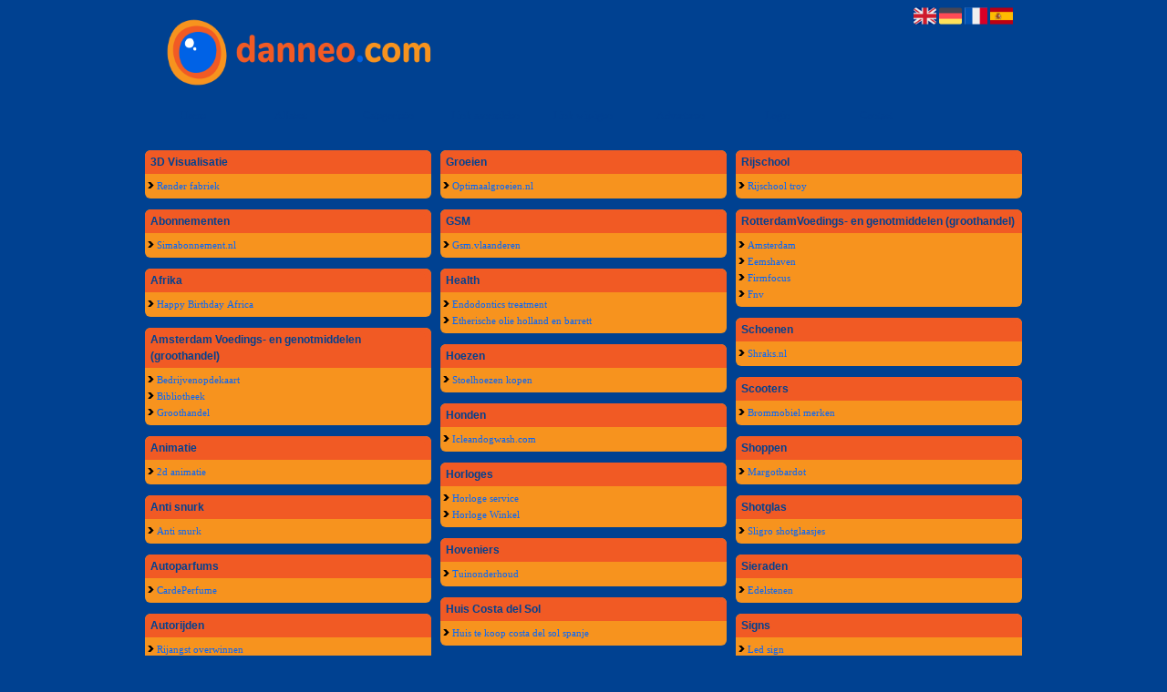

--- FILE ---
content_type: text/html; charset=utf-8
request_url: https://allebedrijvennl.danneo.com/
body_size: 10963
content:
<!DOCTYPE html>
<html xmlns="http://www.w3.org/1999/xhtml" lang="nl">
<head>
	<meta charset="UTF-8" >
	
	  	<title>Bedrijven in Nederland en BelgiÃ«</title>
  	
  	  	<meta name="description" content="Hier vindt u een overzicht van alle bedrijven in Nederland en BelgiÃ«" >
	  
	  
  
	

		<link rel="icon" type="image/png" href="https://danneo.com/subsites/danneo.com/files/favicon.png" >
	
  
  	<!--[if IE]><link rel="SHORTCUT ICON" href="https://danneo.com/favicon.ico"/><![endif]-->

 	<meta content="All" name="Robots" >  
 	<meta name="verify-v1" content="T9m368+ngpgpvP6Kn4lCpcntdwHVSLhH4X8uyFmPfOM=" >
 	<meta name="copyright" content="Danneo.com" >
 	<meta name="uwpcheck" content="1" >


	<script src="https://ajax.googleapis.com/ajax/libs/jquery/2.1.4/jquery.min.js"></script>
	  
		  
	<style type="text/css">
	  	li.tooltip {outline:none;}
	    li.tooltip strong {line-height:30px;}
	    li.tooltip:hover {text-decoration:none;}
	    li.tooltip span { z-index:10;display:none; padding:14px 20px; margin-top:-15px; margin-left:28px; width:300px; line-height:16px; }
	    li.tooltip span img{  margin-top:-20px; }
	    li.tooltip:hover span{ display:inline; position:absolute; color:; border:1px solid #004191; background:#004191;}
	    .callout {z-index:20;position:absolute;top:30px;border:0;left:-11px;}
	    li.tooltip span { border-radius:4px; box-shadow: 5px 5px 8px #CCC; }
	    .articleli { overflow: hidden !important; text-overflow: ellipsis !important;  white-space: nowrap !important; width:80% !important;}
	    .articleli a:hover {font-weight:normal !important; }
	  	.header,#hrfooter, #hrfooter a,#footer a, #footer div {color: !important;}
	  	#toplogoheader{height:75px;min-width:180px;}
	  	.svgarrow path{
	  		fill : #000 !important;
	  	}
	</style>
	
			    <meta name="viewport" content="width=device-width, initial-scale=1">

      <script src="https://ajax.googleapis.com/ajax/libs/jquery/2.1.4/jquery.min.js"></script>
   <script src="https://danneo.com/templates/glossy/resizer.js"></script>

                    <link rel="stylesheet" href="https://danneo.com/templates/glossy/responsiveness.css" type="text/css" />

    <style>
    /***************************** basiselement ****************************/


      html,
      body {
          /*height: 100%;*/
          /*overflow-x: hidden;*/
          /*width: 100vw !important;*/
          /*max-width: 100vw !important;*/
          /*min-width: 100vw !important;*/
      }

      body {
          margin: 0;
          padding: 0;
          /*overflow-x: hidden;background-image: url(images/background_repeat.jpg);background-repeat: repeat-y;background-position: center top;*/
          /*background: #99CCFF; */
      }

      html > body #container {
          height: auto;
      }
      /***********************************************************************/
      /****************************** style **********************************/

      body,
      div,
      th,
      td,
      li,
      dd,
      p,
      a {
        font-family: Verdana, Geneva, Arial, Helvetica, sans-serif;
        font-size: 11px;
        line-height: 18px;
        /* position: relative; */
        vertical-align: top;
        font-weight: normal;
      }
      .main li {
        overflow: hidden;
      /*  position: initial;*/
      }

      h1 {
        font-size: 140%;
        font-weight: bold;
        color: black;
        margin-top: 0px;
        margin-bottom: 5px;
      }

      p {
        margin-top: 2px;
      }

      a:link {
        font-family: verdana;
        font-size: 11px;
        color: #0066FF;
        text-decoration: none
      }

      a:visited {
        font-family: verdana;
        font-size: 11px;
        color: #0066FF;
        text-decoration: none
      }

      a:active {
        font-family: verdana;
        font-size: 11px;
        color: #0066FF;
        text-decoration: none
      }

      a:hover {
        font-family: verdana;
        font-size: 11px;
        color: #0066FF;
        text-decoration: underline
      }
      
      .main ul li:hover {
        cursor:pointer;
      }

      .main ul li:hover {
        background-color: ;
        border-radius: 2px;
      }

      a.disabledLink:link {
        font-family: verdana;
        font-size: 11px;
        color: gray;
        text-decoration: none
      }

      a.disabledLink:visited {
        font-family: verdana;
        font-size: 11px;
        color: gray;
        text-decoration: none
      }

      a.disabledLink:active {
        font-family: verdana;
        font-size: 11px;
        color: gray;
        text-decoration: none
      }

      a.disabledLink:hover {
        font-family: verdana;
        font-size: 11px;
        color: gray;
        text-decoration: underline
      }

      a.openwithurl:link {
        font-family: verdana;
        font-size: 11px;
        color: #0F296E;
        text-decoration: none
      }

      a.openwithurl:visited {
        font-family: verdana;
        font-size: 11px;
        color: #0F296E;
        text-decoration: none
      }

      a.openwithurl:active {
        font-family: verdana;
        font-size: 11px;
        color: #0F296E;
        text-decoration: none
      }

      a.openwithurl:hover {
        font-family: verdana;
        font-size: 11px;
        color: #0F296E;
        text-decoration: underline
      }
      a.morelinks{
       font-weight: bold;
       font-style: italic;
      }
      /***************************************************************************/
      /****************************** div structuur ******************************/
        #logo{
         display: inline-block;
         min-height:65px;
         padding-top:10px;

        }
        .homecattable{
         margin-top: 6px;
         margin-bottom: 6px;
        }
        @media (min-width: 996px) {

        nav#title .lastitem{
         border-right: none;
        }
        }
      #column4 {
        float: right;
        width: 196px;
        padding-left: 6px;
      }

      #container {
        position: relative;
        min-height: 100%;
        height: 100%;
        margin: 0 auto;
        voice-family: "";
      }
    #contentholder {
      /*width: 952px;*/
      padding-bottom: 70px;
      margin: 0px auto;
    }
    #contentholder_content_left {
      /*width: 952px;*/
      /*float: left;*/
    }
    #contentholder_content_right {
      width: 202px;
      float: right;
    }
    .breaker {
      clear: both;
    }
    .colLeft{
      
    }
    #threeColumns {
   
  
      -moz-column-width: 25em;
      -webkit-column-width: 25em;
      column-width: 25em;

      -moz-column-gap: 10px;
      -webkit-column-gap: 10px;
      column-gap: 10px;
      
    }

    @media (max-width: 601px) {
      #threeColumns .block {
      margin: 0 0px 12px !important;
      }
    }
    #threeColumns .block {
      width: 314px;
    }
    
    .tdlink {
      text-align: center;
    }
    
    .block {
      border: 1px solid #a9a9a9;
      margin: 0 0 12px;
      width: 100%;
      overflow: hidden;
      /*background-color: white;*/
      /* background-color: #FFFFCC;*/
      display: inline-block;
      /*margin: 8px;*/
      /*border-radius: 6px;*/
      box-sizing: border-box;
    }
    .arrow {
      width: 7px;
      height: 7px;
      margin-top: 4px;
      color:#54af76;
      fill:#54af76 !important;
    }
    
    @media screen and (max-width: 591px) {
      .block {
        width: 100%;
        margin: 8px 0px;
      }
    }
    /* nu niet nodig, maar wel om de kleur later aan te passen, of voor onhover
    svg path {
      color:#F15A24;
      fill:#F15A24 !important;
    }     */
    .blockHolder {
      border: 1px dotted #a9a9a9;
      margin: 0px 0px 5px 0px;
      background-color: white;
    }
    .block .head {
      cursor: default;
      /*background-color: #EfEff4; */
      /* background-color: #006699;*/

      font-size: 12px;
      font-weight: bold;
      padding-left: 3px;
      border-top-left-radius:6px;
      border-top-right-radius:6px;
    }
    .block .main {
      margin: 3px;
      /*padding-left: 3px;  */
      overflow: hidden;
      
    }
    /*deze definition is om te voorkomen dat het blok te breedt wordt en daardoor een kolom verspringt.*/

    .colls .block .main {
      width: auto;
    }
    .block .main ul {
      list-style-type: none;
      margin-top: 1px;
      margin-bottom: 2px;
      margin-left: 0px;
      padding-left: 0px;
    }
    .block .textblock ul {
      list-style-type: disc;
      margin-top: 0px;
      margin-bottom: 0px;
      margin-left: 10px;
      padding-left: 10px;
    }
    holder {
      padding-top: 10px;
      width: 470px;
      margin-left: 195px;
      margin-right: 30px
    }
    #contentimage {
      /*wordt gebruikt in publishers*/

      margin-right: 3px;
    }
    #content_FULL {
      padding-top: 130px;
      width: 1002px;
    }
    #bottom {
      width: 750px;
      margin: 0px auto;
      clear: left;
      float: left;
    }
    #footer {
      position: absolute;
      bottom: 0;
      text-align: center;
      width: 100%;
      height: 50px;
      line-height: 50px;
      /*background-image:url(images/footer.jpg);background-position:center top;background-repeat:no-repeat;*/
    }
    #hrfooter {
    margin: 0 auto;
    width: 95%;
      border-top: solid 1px gray;
    }
    #hrtitle {
      border-bottom: solid 1px gray;
      margin-bottom: 6px;
    }
    /*
    body{
background-color: #004191; }
.block {
background-color: #F7931E; border-color: ; color: #000000; }
.block .head,h2 {
color: #004191; background-color: #F15A24; border-bottom: 1px solid ; border-right: 1px solid ; }
a:link {
color:; }
a:visited {
color:; }
a:active {
color:; }
a:hover {
color:; }


    */
    body {
      background-color: #004191;
    }
    .block {
      background-color: #F7931E;
      border:0;
      color: #000000;
      border-radius:6px;
      min-height: 35px;
    }
    
    .links {
      /*width: 314px;*/
      /*min-width: 314px;*/
    }
    
    .head {
      
    }
       .block .head h2{
        }
    .block .head,
    h2 {
      color: #004191;
      /*position: relative;  */
      height: auto;
      border-radius: 6px 6px 0 0;
      padding: 4px 6px;
            background: #F15A24; /* Old browsers */
      background: -moz-linear-gradient(top,  #F15A24 32%,  76%); /* FF3.6-15 */
      background: -webkit-linear-gradient(top,  #F15A24 32%, 76%); /* Chrome10-25,Safari5.1-6 */
      background: linear-gradient(to bottom,  #F15A24 32%, 76%); /* W3C, IE10+, FF16+, Chrome26+, Opera12+, Safari7+ */
      filter: progid:DXImageTransform.Microsoft.gradient( startColorstr='#F15A24', endColorstr='',GradientType=0 ); /* IE6-9 */

    }
    
    div.block .hc1, div.block .hc1 h2{
            /* Permalink - use to edit and share this gradient: http://colorzilla.com/gradient-editor/#5fc683+32,54af76+76 */
      background: #F15A24; /* Old browsers */
      background: -moz-linear-gradient(top,  #F15A24 32%,  76%); /* FF3.6-15 */
      background: -webkit-linear-gradient(top,  #F15A24 32%, 76%); /* Chrome10-25,Safari5.1-6 */
      background: linear-gradient(to bottom,  #F15A24 32%, 76%); /* W3C, IE10+, FF16+, Chrome26+, Opera12+, Safari7+ */
      filter: progid:DXImageTransform.Microsoft.gradient( startColorstr='#F15A24', endColorstr='',GradientType=0 ); /* IE6-9 */
}
div.block .hc2, div.block .hc2 h2{
            /* Permalink - use to edit and share this gradient: http://colorzilla.com/gradient-editor/#5fc683+32,54af76+76 */
      background: ; /* Old browsers */
      background: -moz-linear-gradient(top,   32%,  76%); /* FF3.6-15 */
      background: -webkit-linear-gradient(top,   32%, 76%); /* Chrome10-25,Safari5.1-6 */
      background: linear-gradient(to bottom,   32%, 76%); /* W3C, IE10+, FF16+, Chrome26+, Opera12+, Safari7+ */
      filter: progid:DXImageTransform.Microsoft.gradient( startColorstr='', endColorstr='',GradientType=0 ); /* IE6-9 */
}
div.block .hc3, div.block .hc3 h2{
            /* Permalink - use to edit and share this gradient: http://colorzilla.com/gradient-editor/#5fc683+32,54af76+76 */
      background: ; /* Old browsers */
      background: -moz-linear-gradient(top,   32%,  76%); /* FF3.6-15 */
      background: -webkit-linear-gradient(top,   32%, 76%); /* Chrome10-25,Safari5.1-6 */
      background: linear-gradient(to bottom,   32%, 76%); /* W3C, IE10+, FF16+, Chrome26+, Opera12+, Safari7+ */
      filter: progid:DXImageTransform.Microsoft.gradient( startColorstr='', endColorstr='',GradientType=0 ); /* IE6-9 */

}
div.block .hc4, div.block .hc4 h2{
            /* Permalink - use to edit and share this gradient: http://colorzilla.com/gradient-editor/#5fc683+32,54af76+76 */
      background: ; /* Old browsers */
      background: -moz-linear-gradient(top,   32%,  76%); /* FF3.6-15 */
      background: -webkit-linear-gradient(top,   32%, 76%); /* Chrome10-25,Safari5.1-6 */
      background: linear-gradient(to bottom,   32%, 76%); /* W3C, IE10+, FF16+, Chrome26+, Opera12+, Safari7+ */
      filter: progid:DXImageTransform.Microsoft.gradient( startColorstr='', endColorstr='',GradientType=0 ); /* IE6-9 */

}


    .block .head a{
          color: #004191;
          font-weight: bold;
          font-size: 12px;

    }
    a:link {
      color: ;
    }
    a:visited {
      color: ;
    }
    a:active {
      color: ;
    }
    a:hover {
      color: ;
    }
    .l_extra {
      color: #FEB92E;
    }
     header nav#title a{
      color: #004191;
     }
    .colls {
      /*overflow: hidden;*/
    }
    
    .boldlink {
      font-weight: bold;
    }
    .leftheader {
    }
    a.deletelink {
      font-weight: bold;
      color: #CC0000;
    }
    a.editlink {
      font-weight: bold;
      color: #009900;
    }
    a.insertlink {
      font-weight: bold;
      color: #000099;
    }
    a.yourlink {
      font-weight: bold;
      color: #555555;
    }
    h2 {
      padding: 0;
      margin: 0;
      font-size: 12px;
      border: 0;
    }
    a.backlinklink {
      color: #0000FF;
      float: right;
      font-weight: bold;
    }
    .cattable,
    .rencattable {
      font-family: verdana;
      font-size: 11px;
    }
    .cattable td {
      border: 1px solid #000000;
    }
    .catth,
    .rencatth {
      padding: 3px;
      border: 1px solid #000000;
      background: #DDDDDD;
    }
    .cattd,
    .rencattd {
      padding: 3px;
      border: 1px solid #000000;
      background: #EEEEEE;
    }
    .cattd_selected {
      padding: 3px;
      border: 1px solid #000000;
      background: #AAAAFF;
    }
    .cattdaccent,
    .rencattdaccent {
      padding: 3px;
      border: 1px solid #000000;
      background: #CCCCCC;
    }
    .cattdaccent_selected {
      padding: 3px;
      border: 1px solid #000000;
      background: #AAAADD;
    }
    @media (max-width: 1999px) and (min-width: 1398px) {
      .visible-desktop {
        display: inherit !important;
      }
    }
    nav {
      position: relative;
      z-index: 1;
      height: 33px;
      width: 100%;
      /*width: calc(100% - 30px);*/
      background-color: ;
      /*margin: 0 auto;*/

      margin-bottom: 15px;
    }
    nav a {
      display: block;
      float: left;
      width: 11.1111111111111111111111111111111%;
      height: 33px;
      line-height: 30px;
           color: #004191;

      font-size: 12px !important;
      text-align: center;
     /* background-image: url(http://cache.startkabel.nl/images/balklayer3.png);  */
      background-position: -481px 0px;
      font-family: Arial;
      text-decoration: none !important;
      border-right: 1px solid #004191;
    }
    .mobilenav{
        background-color: ;

    }
    nav a:hover {
      background-color:#F15A24;
    }
    nav span {
      display: block;
      position: absolute;
      right: 0;
      width: 0.0000000000000000000000000000001%;
      height: 33px;
       /* background-image: url(http://cache.startkabel.nl/images/balklayer3.png);  */
    background-position: -721px 0px;
    }
    .np, #frame, header, #zoeken input[type=text], #zoeken button, nav a, .aanafmelden-vak input[type=text], .aanafmelden-vak input[type=password], #profiel-vak .tool-title {
      box-sizing: border-box;
      ms-box-sizing: border-box;
      webkit-box-sizing: border-box;
      moz-box-sizing: border-box;
      -moz-box-sizing: border-box;
    }
    header {
      position: relative;
      display: block;
      text-align: left;
      /* line-height: 95px;    */
      padding: 0 0 5px 0;
    }
    header #datumtijd {
      position: relative;
      right: 17px;
      top: 28px;
      right: 0px;
      text-align: center;
      color: #fff;
      font-size: 24px;
      float:right;
    }
    /*ul li:before {*/
    /*  content: "\003E \0020";*/
    /*  vertical-align:top;*/
    /*}*/
    .toolong {
        line-height:1.5;
    }
    .one-cell {
      display: none;
    }
    .adverts {
      text-align:center;
      margin:0 auto;
      width:auto;
      min-height:250px;
      max-width:314px;
      /*max-width:314px;*/
    }
    .formtable{
     foat:left;
     clear:both;
    }
     .links .main ul li a{
 display: inline-block;
 width: 90%;
}
img#toplogoheader{ max-height: 75px; max-width:calc(100% - 35px);; margin-top:10px;}
input {
 width: auto!important; 
}
</style>
    <link href="https://maxcdn.bootstrapcdn.com/font-awesome/4.5.0/css/font-awesome.min.css" rel="stylesheet" integrity="sha256-3dkvEK0WLHRJ7/Csr0BZjAWxERc5WH7bdeUya2aXxdU= sha512-+L4yy6FRcDGbXJ9mPG8MT/3UCDzwR9gPeyFNMCtInsol++5m3bk2bXWKdZjvybmohrAsn3Ua5x8gfLnbE1YkOg==" crossorigin="anonymous">
 	

		<script src="https://danneo.com/misc/js/functions.js?v2"></script>
</head>
<body>
	   	    <div id="container">
	    <div id="header">
	    	<header>
	    							<div class='langflags' style=''>
													<a href='https://danneo.com/?l=en&lang=en'> <img src='https://danneo.com/misc/img/flags/flag_en.png' alt='en' height='25' /></a>
												
						
					
													<a href='https://danneo.com/?l=de&lang=de'> <img src='https://danneo.com/misc/img/flags/flag_de.png' alt='de'  height='25' /></a>
						
													<a href='https://danneo.com/?l=fr&lang=fr'> <img src='https://danneo.com/misc/img/flags/flag_fr.png' alt='fr'  height='25' /></a>
						
													<a href='https://danneo.com/?l=es&lang=es'> <img src='https://danneo.com/misc/img/flags/flag_es.png' alt='es'  height='25' /></a>
											</div>

					
																	<div class="nav-bar-button mobilenav"><span><i style='margin: 0 0 4px 0' class="fa fa-bars"></i></span></div>
						<a href="https://danneo.com/" id="logo" style='text-decoration:none'>
							<span style="font-size:26px; font-weight:bolder; line-height:50px; height:75px;">
			
																																													<img src="https://danneo.com/subsites/danneo.com/files/banner.png"  id="toplogoheader" />
																			
							
							</span>
						</a><br />
					

																							<nav id="title">
								<a href="https://danneo.com/">Home</a>
								<a href="https://danneo.com/alfabet">Alfabet</a>
								<a href="https://danneo.com/rubriek">Categorie&euml;n</a>
								<a href="https://danneo.com/link-aanmelden/">Link aanmelden</a>
								<a href="https://danneo.com/changerequest.php">Link wijzigen</a>
								
																	<a href="https://danneo.com/register.php">Adverteren</a>
								
								<a href="https://danneo.com/login.php">Login</a>
								<a href="https://danneo.com/contact/" class="lastitem">Contact</a>
							</nav>

														</header>

			<div style="clear:both;"></div>
		</div>

  
   

        <style>
                        body{ background:#004191;  }
                
                        .block .main{ background:#F7931E;  }
        .tooltip span{ background:#F7931E !important; }
        
   
        
                        .block .head h2{ color:#004191;  }
        
                
                
                
                    </style>
    <div id="contentholder">
    <div id="contentholder_content_left">
        
        


                     




                  
                       

      <div id="threeColumns">
                <div id="colLeft">
      
                 
        





                
                  



        

		<div class='block links' >
			<div class='head hc1'>
				<h2>3D Visualisatie</h2>
			</div>
			<div class='main'>
				<ul> 

              

                <li id="link2499" class="">
                
               

                <img src="https://danneo.com/templates/glossy/arrow.svg" class="svg arrow">  <a href="https://www.renderfabriek.nl/" target="_blank"   rel='nofollow' >Render fabriek
                                     
                    </a>                  </li>
                </ul>
				
			</div>
		</div>

		<div class='block links' >
			<div class='head hc1'>
				<h2>Abonnementen</h2>
			</div>
			<div class='main'>
				<ul> 

              

                <li id="link3001" class="">
                
               

                <img src="https://danneo.com/templates/glossy/arrow.svg" class="svg arrow">  <a href="https://www.simabonnement.nl/" target="_blank"   >Simabonnement.nl
                                     
                    </a>                  </li>
                </ul>
				
			</div>
		</div>

		<div class='block links' >
			<div class='head hc1'>
				<h2>Afrika</h2>
			</div>
			<div class='main'>
				<ul> 

              

                <li id="link2998" class="">
                
               

                <img src="https://danneo.com/templates/glossy/arrow.svg" class="svg arrow">  <a href="https://wishes-from-africa.com/products/video-wishes-and-greetings-straight-from-africa" target="_blank"   rel='nofollow' >Happy Birthday Africa
                                     
                    </a>                  </li>
                </ul>
				
			</div>
		</div>

		<div class='block links' >
			<div class='head hc1'>
				<h2>Amsterdam Voedings- en genotmiddelen (groothandel)</h2>
			</div>
			<div class='main'>
				<ul> 

              

                <li id="link2378" class="">
                
               

                <img src="https://danneo.com/templates/glossy/arrow.svg" class="svg arrow">  <a href="https://bedrijvenopdekaart.nl/groothandel-in-voedings-en-genotmiddelen/" target="_blank"   rel='nofollow' >Bedrijvenopdekaart
                                     
                    </a>                  </li>
                 

              

                <li id="link2379" class="">
                
               

                <img src="https://danneo.com/templates/glossy/arrow.svg" class="svg arrow">  <a href="https://www.bibliotheek.nl/catalogus/titel.831590076.html/groothandel-in-voedings--en-genotmiddelen----/" target="_blank"   rel='nofollow' >Bibliotheek
                                     
                    </a>                  </li>
                 

              

                <li id="link2389" class="">
                
               

                <img src="https://danneo.com/templates/glossy/arrow.svg" class="svg arrow">  <a href="https://ondernemersplein.kvk.nl/wetten-en-regels/detailhandel-groothandel-en-ambachten/voedsel-drank-en-tabak/" target="_blank"   rel='nofollow' >Groothandel
                                     
                    </a>                  </li>
                </ul>
				
			</div>
		</div>

		<div class='block links' >
			<div class='head hc1'>
				<h2>Animatie</h2>
			</div>
			<div class='main'>
				<ul> 

              

                <li id="link3059" class="">
                
               

                <img src="https://danneo.com/templates/glossy/arrow.svg" class="svg arrow">  <a href="https://bigfishanimatie.nl/producten/2d-animatie-laten-maken/" target="_blank"   >2d animatie
                                     
                    </a>                  </li>
                </ul>
				
			</div>
		</div>

		<div class='block links' >
			<div class='head hc1'>
				<h2>Anti snurk</h2>
			</div>
			<div class='main'>
				<ul> 

              

                <li id="link3028" class="">
                
               

                <img src="https://danneo.com/templates/glossy/arrow.svg" class="svg arrow">  <a href="https://antisnurkkoning.nl/" target="_blank"   >Anti snurk
                                     
                    </a>                  </li>
                </ul>
				
			</div>
		</div>

		<div class='block links' >
			<div class='head hc1'>
				<h2>Autoparfums</h2>
			</div>
			<div class='main'>
				<ul> 

              

                <li id="link2477" class="">
                
               

                <img src="https://danneo.com/templates/glossy/arrow.svg" class="svg arrow">  <a href="https://cardeperfume.com/" target="_blank"   rel='nofollow' >CardePerfume
                                     
                    </a>                  </li>
                </ul>
				
			</div>
		</div>

		<div class='block links' >
			<div class='head hc1'>
				<h2>Autorijden</h2>
			</div>
			<div class='main'>
				<ul> 

              

                <li id="link3058" class="">
                
               

                <img src="https://danneo.com/templates/glossy/arrow.svg" class="svg arrow">  <a href="https://mijnrijangst.nl/" target="_blank"   >Rijangst overwinnen
                                     
                    </a>                  </li>
                </ul>
				
			</div>
		</div>

		<div class='block links' >
			<div class='head hc1'>
				<h2>Baardolie</h2>
			</div>
			<div class='main'>
				<ul> 

              

                <li id="link2476" class="">
                
               

                <img src="https://danneo.com/templates/glossy/arrow.svg" class="svg arrow">  <a href="https://baord.nl/" target="_blank"   rel='nofollow' >BAORD
                                     
                    </a>                  </li>
                </ul>
				
			</div>
		</div>

		<div class='block links' >
			<div class='head hc1'>
				<h2>Badkamer</h2>
			</div>
			<div class='main'>
				<ul> 

              

                <li id="link3050" class="">
                
               

                <img src="https://danneo.com/templates/glossy/arrow.svg" class="svg arrow">  <a href="https://www.ecorain.nl/collections/douchekop" target="_blank"   >Douchekop
                                     
                    </a>                  </li>
                </ul>
				
			</div>
		</div>

		<div class='block links' >
			<div class='head hc1'>
				<h2>Beauty</h2>
			</div>
			<div class='main'>
				<ul> 

              

                <li id="link2585" class="">
                
               

                <img src="https://danneo.com/templates/glossy/arrow.svg" class="svg arrow">  <a href="https://beauglow.nl/" target="_blank"   rel='nofollow' >Beuaglow.nl
                                     
                    </a>                  </li>
                </ul>
				
			</div>
		</div>

		<div class='block links' >
			<div class='head hc1'>
				<h2>Bedrijf</h2>
			</div>
			<div class='main'>
				<ul> 

              

                <li id="link2967" class="">
                
               

                <img src="https://danneo.com/templates/glossy/arrow.svg" class="svg arrow">  <a href="https://whado.com/nl/voor-bedrijven" target="_blank"   rel='nofollow' >Whado voor bedrijven
                                     
                    </a>                  </li>
                </ul>
				
			</div>
		</div>

		<div class='block links' >
			<div class='head hc1'>
				<h2>Bekers</h2>
			</div>
			<div class='main'>
				<ul> 

              

                <li id="link3047" class="">
                
               

                <img src="https://danneo.com/templates/glossy/arrow.svg" class="svg arrow">  <a href="https://www.flask.nl/" target="_blank"   >Flask.nl
                                     
                    </a>                  </li>
                </ul>
				
			</div>
		</div>

		<div class='block links' >
			<div class='head hc1'>
				<h2>Beleggen</h2>
			</div>
			<div class='main'>
				<ul> 

              

                <li id="link2908" class="">
                
               

                <img src="https://danneo.com/templates/glossy/arrow.svg" class="svg arrow">  <a href="https://indeflatie.nl" target="_blank"   rel='nofollow' >Inflatie
                                     
                    </a>                  </li>
                </ul>
				
			</div>
		</div>

		<div class='block links' >
			<div class='head hc1'>
				<h2>Bier</h2>
			</div>
			<div class='main'>
				<ul> 

              

                <li id="link2505" class="">
                
               

                <img src="https://danneo.com/templates/glossy/arrow.svg" class="svg arrow">  <a href="https://Brouwpunt.nl" target="_blank"   >Brouw punt
                                     
                    </a>                  </li>
                </ul>
				
			</div>
		</div>

		<div class='block links' >
			<div class='head hc1'>
				<h2>Bouw</h2>
			</div>
			<div class='main'>
				
				
			</div>
		</div>

		<div class='block links' >
			<div class='head hc1'>
				<h2>BPM</h2>
			</div>
			<div class='main'>
				<ul> 

              

                <li id="link2666" class="">
                
               

                <img src="https://danneo.com/templates/glossy/arrow.svg" class="svg arrow">  <a href="https://bpmwaarde.nl/" target="_blank"   >Bpmwaarde.nl
                                     
                    </a>                  </li>
                </ul>
				
			</div>
		</div>

		<div class='block links' >
			<div class='head hc1'>
				<h2>Business cards</h2>
			</div>
			<div class='main'>
				<ul> 

              

                <li id="link2561" class="">
                
               

                <img src="https://danneo.com/templates/glossy/arrow.svg" class="svg arrow">  <a href="https://www.meloenga.com/" target="_blank"   >Meloenga.com
                                     
                    </a>                  </li>
                </ul>
				
			</div>
		</div>

		<div class='block links' >
			<div class='head hc1'>
				<h2>Cardholder</h2>
			</div>
			<div class='main'>
				<ul> 

              

                <li id="link2980" class="">
                
               

                <img src="https://danneo.com/templates/glossy/arrow.svg" class="svg arrow">  <a href="https://123cardholder.nl/" target="_blank"   >123cardholder.nl
                                     
                    </a>                  </li>
                </ul>
				
			</div>
		</div>

		<div class='block links' >
			<div class='head hc1'>
				<h2>Casino</h2>
			</div>
			<div class='main'>
				<ul> 

              

                <li id="link2971" class="">
                
               

                <img src="https://danneo.com/templates/glossy/arrow.svg" class="svg arrow">  <a href="https://scommesseok.com/" target="_blank"   >Bonus casino
                                     
                    </a>                  </li>
                 

              

                <li id="link2972" class="">
                
               

                <img src="https://danneo.com/templates/glossy/arrow.svg" class="svg arrow">  <a href="https://bookofraonlinespielens.com/" target="_blank"   >Book of Ra
                                     
                    </a>                  </li>
                 

              

                <li id="link2973" class="">
                
               

                <img src="https://danneo.com/templates/glossy/arrow.svg" class="svg arrow">  <a href="https://casinosquad.com/" target="_blank"   >Crazy Time Live Stats
                                     
                    </a>                  </li>
                 

              

                <li id="link3006" class="">
                
               

                <img src="https://danneo.com/templates/glossy/arrow.svg" class="svg arrow">  <a href="https://www.treefrogcanopytours.com/" target="_blank"   >Slot Online
                                     
                    </a>                  </li>
                 

              

                <li id="link2591" class="">
                
               

                <img src="https://danneo.com/templates/glossy/arrow.svg" class="svg arrow">  <a href="https://www.slotwolf.de" target="_blank"   rel='nofollow' >Wolfcasino
                                     
                    </a>                  </li>
                </ul>
				
			</div>
		</div>

		<div class='block links' >
			<div class='head hc1'>
				<h2>Casino Duitsland</h2>
			</div>
			<div class='main'>
				<ul> 

              

                <li id="link2510" class="">
                
               

                <img src="https://danneo.com/templates/glossy/arrow.svg" class="svg arrow">  <a href="https://casiwave.de" target="_blank"   rel='nofollow' >Casi wave
                                     
                    </a>                  </li>
                 

              

                <li id="link3150" class="">
                
               

                <img src="https://danneo.com/templates/glossy/arrow.svg" class="svg arrow">  <a href="https://techplexs.com/" target="_blank"   >Mobile price in Bangladesh
                                     
                    </a>                  </li>
                 

              

                <li id="link2509" class="">
                
               

                <img src="https://danneo.com/templates/glossy/arrow.svg" class="svg arrow">  <a href="https://www.vegadreams.de" target="_blank"   rel='nofollow' >Vega Dream
                                     
                    </a>                  </li>
                </ul>
				
			</div>
		</div>

		<div class='block links' >
			<div class='head hc1'>
				<h2>Casino Nederland</h2>
			</div>
			<div class='main'>
				<ul> 

              

                <li id="link2507" class="">
                
               

                <img src="https://danneo.com/templates/glossy/arrow.svg" class="svg arrow">  <a href="https://casiwave.nl" target="_blank"   rel='nofollow' >Casi wave
                                     
                    </a>                  </li>
                 

              

                <li id="link2508" class="">
                
               

                <img src="https://danneo.com/templates/glossy/arrow.svg" class="svg arrow">  <a href="https://www.stakecasino.nl" target="_blank"   >Stake Casino
                                     
                    </a>                  </li>
                </ul>
				
			</div>
		</div>

		<div class='block links' >
			<div class='head hc1'>
				<h2>CBD</h2>
			</div>
			<div class='main'>
				<ul> 

              

                <li id="link2480" class="">
                
               

                <img src="https://danneo.com/templates/glossy/arrow.svg" class="svg arrow">  <a href="https://cbdd.nl/" target="_blank"   rel='nofollow' >Cbdd
                                     
                    </a>                  </li>
                </ul>
				
			</div>
		</div>

		<div class='block links' >
			<div class='head hc1'>
				<h2>Chemicaliën</h2>
			</div>
			<div class='main'>
				<ul> 

              

                <li id="link3018" class="">
                
               

                <img src="https://danneo.com/templates/glossy/arrow.svg" class="svg arrow">  <a href="https://onlinechemicalien.nl" target="_blank"   >Onlinechemicalien
                                     
                    </a>                  </li>
                </ul>
				
			</div>
		</div>

		<div class='block links' >
			<div class='head hc1'>
				<h2>Cilindersloten</h2>
			</div>
			<div class='main'>
				<ul> 

              

                <li id="link2455" class="">
                
               

                <img src="https://danneo.com/templates/glossy/arrow.svg" class="svg arrow">  <a href="https://mc-cilinder.nl/cilindersloten/" target="_blank"   >Mc-cilinder.nl
                                     
                    </a>                  </li>
                </ul>
				
			</div>
		</div>

		<div class='block links' >
			<div class='head hc1'>
				<h2>Condooms</h2>
			</div>
			<div class='main'>
				<ul> 

              

                <li id="link2620" class="">
                
               

                <img src="https://danneo.com/templates/glossy/arrow.svg" class="svg arrow">  <a href="https://www.condoom.nl/" target="_blank"   >Condoom.nl
                                     
                    </a>                  </li>
                 

              

                <li id="link2621" class="">
                
               

                <img src="https://danneo.com/templates/glossy/arrow.svg" class="svg arrow">  <a href="https://www.durexshop.nl/" target="_blank"   >Durex shop
                                     
                    </a>                  </li>
                 

              

                <li id="link2677" class="">
                
               

                <img src="https://danneo.com/templates/glossy/arrow.svg" class="svg arrow">  <a href="http://www.condooms.be" target="_blank"   >Condooms.be
                                     
                    </a>                  </li>
                </ul>
				
			</div>
		</div>

		<div class='block links' >
			<div class='head hc1'>
				<h2>Crypto</h2>
			</div>
			<div class='main'>
				<ul> 

              

                <li id="link2964" class="">
                
               

                <img src="https://danneo.com/templates/glossy/arrow.svg" class="svg arrow">  <a href="https://cryptoherstel.nl/" target="_blank"   >Crypto Wallet Herstellen
                                     
                    </a>                  </li>
                </ul>
				
			</div>
		</div>

		<div class='block links' >
			<div class='head hc1'>
				<h2>Cybersecurity</h2>
			</div>
			<div class='main'>
				<ul> 

              

                <li id="link3024" class="">
                
               

                <img src="https://danneo.com/templates/glossy/arrow.svg" class="svg arrow">  <a href="https://tozetta.com/" target="_blank"   >Tozetta.com
                                     
                    </a>                  </li>
                </ul>
				
			</div>
		</div>

		<div class='block links' >
			<div class='head hc1'>
				<h2>Deals</h2>
			</div>
			<div class='main'>
				
				
			</div>
		</div>

		<div class='block links' >
			<div class='head hc1'>
				<h2>DenboschVoedings- en genotmiddelen (groothandel)</h2>
			</div>
			<div class='main'>
				<ul> 

              

                <li id="link2393" class="">
                
               

                <img src="https://danneo.com/templates/glossy/arrow.svg" class="svg arrow">  <a href="https://companyinfo.nl/branche/" target="_blank"   rel='nofollow' >Companyinfo
                                     
                    </a>                  </li>
                 

              

                <li id="link2387" class="">
                
               

                <img src="https://danneo.com/templates/glossy/arrow.svg" class="svg arrow">  <a href="https://www.foodagribusiness.nl/kvk-aantal-nieuwe-groothandels-in-voeding-verdubbeld/" target="_blank"   rel='nofollow' >Foodagribusiness
                                     
                    </a>                  </li>
                </ul>
				
			</div>
		</div>

		<div class='block links' >
			<div class='head hc1'>
				<h2>Denhaag	Voedings- en genotmiddelen (groothandel)</h2>
			</div>
			<div class='main'>
				<ul> 

              

                <li id="link2405" class="">
                
               

                <img src="https://danneo.com/templates/glossy/arrow.svg" class="svg arrow">  <a href="https://eunomia.be/nl/nace-codes" target="_blank"   rel='nofollow' >Eunomia
                                     
                    </a>                  </li>
                 

              

                <li id="link2388" class="">
                
               

                <img src="https://danneo.com/templates/glossy/arrow.svg" class="svg arrow">  <a href="https://www.nvg.nl/nieuws/156/cbs-kwartaalmonitor-groothandel" target="_blank"   rel='nofollow' >Nvg
                                     
                    </a>                  </li>
                 

              

                <li id="link2396" class="">
                
               

                <img src="https://danneo.com/templates/glossy/arrow.svg" class="svg arrow">  <a href="http://www.overheidscijfers.nl/SBI-klasse-463" target="_blank"   rel='nofollow' >Overheidscijfers
                                     
                    </a>                  </li>
                 

              

                <li id="link2406" class="">
                
               

                <img src="https://danneo.com/templates/glossy/arrow.svg" class="svg arrow">  <a href="https://www.rabobank.nl/kennis/s011087537-groothandels-in-food-moeten-klant-voor-zich-winnen" target="_blank"   rel='nofollow' >Rabobank
                                     
                    </a>                  </li>
                 

              

                <li id="link2407" class="">
                
               

                <img src="https://danneo.com/templates/glossy/arrow.svg" class="svg arrow">  <a href="https://www.rabobank.nl/kennis/s011087537-groothandels-in-food-moeten-klant-voor-zich-winnen" target="_blank"   rel='nofollow' >Rabobank
                                     
                    </a>                  </li>
                </ul>
				
			</div>
		</div>

		<div class='block links' >
			<div class='head hc1'>
				<h2>Derealisatie</h2>
			</div>
			<div class='main'>
				<ul> 

              

                <li id="link2626" class="">
                
               

                <img src="https://danneo.com/templates/glossy/arrow.svg" class="svg arrow">  <a href="https://therapie-behandeling-derealisatie.nl/" target="_blank"   >Therapiebehandelingderealisatie
                                     
                    </a>                  </li>
                </ul>
				
			</div>
		</div>

		<div class='block links' >
			<div class='head hc1'>
				<h2>Drinks and food</h2>
			</div>
			<div class='main'>
				<ul> 

              

                <li id="link3469" class="">
                
               

                <img src="https://danneo.com/templates/glossy/arrow.svg" class="svg arrow">  <a href="https://www.smaaktesters.nl/" target="_blank"   >Olijfolie 
                                     
                    </a>                  </li>
                </ul>
				
			</div>
		</div>

		<div class='block links' >
			<div class='head hc1'>
				<h2>Emptying houses</h2>
			</div>
			<div class='main'>
				<ul> 

              

                <li id="link3413" class="">
                
               

                <img src="https://danneo.com/templates/glossy/arrow.svg" class="svg arrow">  <a href="https://emptynest-ontruiming.nl/" target="_blank"   >Huis leeghalen na overlijden
                                     
                    </a>                  </li>
                </ul>
				
			</div>
		</div>

		<div class='block links' >
			<div class='head hc1'>
				<h2>Entreprise de toiture</h2>
			</div>
			<div class='main'>
				<ul> 

              

                <li id="link2608" class="">
                
               

                <img src="https://danneo.com/templates/glossy/arrow.svg" class="svg arrow">  <a href="https://ausectoituremons.be" target="_blank"   rel='nofollow' >Toiture mons
                                     
                    </a>                  </li>
                </ul>
				
			</div>
		</div>

		<div class='block links' >
			<div class='head hc1'>
				<h2>Eyewear</h2>
			</div>
			<div class='main'>
				<ul> 

              

                <li id="link2502" class="">
                
               

                <img src="https://danneo.com/templates/glossy/arrow.svg" class="svg arrow">  <a href="http://www.waltonmortimer.com" target="_blank"   >Waltonmortimer
                                     
                    </a>                  </li>
                </ul>
				
			</div>
		</div>

		<div class='block links' >
			<div class='head hc1'>
				<h2>Fulfilment</h2>
			</div>
			<div class='main'>
				<ul> 

              

                <li id="link2618" class="">
                
               

                <img src="https://danneo.com/templates/glossy/arrow.svg" class="svg arrow">  <a href="https://www.fullyfilment.nl/" target="_blank"   >Fullyfilment.nl
                                     
                    </a>                  </li>
                </ul>
				
			</div>
		</div>

		<div class='block links' >
			<div class='head hc1'>
				<h2>Gehoorbescherming</h2>
			</div>
			<div class='main'>
				<ul> 

              

                <li id="link2939" class="">
                
               

                <img src="https://danneo.com/templates/glossy/arrow.svg" class="svg arrow">  <a href="https://audinc.nl/gehoorbescherming/" target="_blank"   rel='nofollow' >Gehoorbescherming
                                     
                    </a>                  </li>
                </ul>
				
			</div>
		</div>

		<div class='block links' >
			<div class='head hc1'>
				<h2>Giethars</h2>
			</div>
			<div class='main'>
				<ul> 

              

                <li id="link3046" class="">
                
               

                <img src="https://danneo.com/templates/glossy/arrow.svg" class="svg arrow">  <a href="https://giet-epoxy.nl/product/dikke-lagen-epoxy-giethars/" target="_blank"   >Epoxy kopen
                                     
                    </a>                  </li>
                </ul>
				
			</div>
		</div>

		<div class='block links' >
			<div class='head hc1'>
				<h2>Groeien</h2>
			</div>
			<div class='main'>
				<ul> 

              

                <li id="link2452" class="">
                
               

                <img src="https://danneo.com/templates/glossy/arrow.svg" class="svg arrow">  <a href="https://optimaalgroeien.nl/" target="_blank"   rel='nofollow' >Optimaalgroeien.nl
                                     
                    </a>                  </li>
                </ul>
				
			</div>
		</div>

		<div class='block links' >
			<div class='head hc1'>
				<h2>GSM</h2>
			</div>
			<div class='main'>
				<ul> 

              

                <li id="link2552" class="">
                
               

                <img src="https://danneo.com/templates/glossy/arrow.svg" class="svg arrow">  <a href="https://gsm.vlaanderen/" target="_blank"   >Gsm.vlaanderen
                                     
                    </a>                  </li>
                </ul>
				
			</div>
		</div>

		<div class='block links' >
			<div class='head hc1'>
				<h2>Health</h2>
			</div>
			<div class='main'>
				<ul> 

              

                <li id="link3365" class="">
                
               

                <img src="https://danneo.com/templates/glossy/arrow.svg" class="svg arrow">  <a href="https://albanianhealthagency.com/" target="_blank"   >Endodontics treatment
                                     
                    </a>                  </li>
                 

              

                <li id="link2968" class="">
                
               

                <img src="https://danneo.com/templates/glossy/arrow.svg" class="svg arrow">  <a href="https://copaiba-health.com/" target="_blank"   >Etherische olie holland en barrett
                                     
                    </a>                  </li>
                </ul>
				
			</div>
		</div>

		<div class='block links' >
			<div class='head hc1'>
				<h2>Hoezen</h2>
			</div>
			<div class='main'>
				<ul> 

              

                <li id="link3027" class="">
                
               

                <img src="https://danneo.com/templates/glossy/arrow.svg" class="svg arrow">  <a href="https://www.coverlovers.nl/" target="_blank"   >Stoelhoezen kopen
                                     
                    </a>                  </li>
                </ul>
				
			</div>
		</div>

		<div class='block links' >
			<div class='head hc1'>
				<h2>Honden</h2>
			</div>
			<div class='main'>
				<ul> 

              

                <li id="link2665" class="">
                
               

                <img src="https://danneo.com/templates/glossy/arrow.svg" class="svg arrow">  <a href="http://www.icleandogwash.com" target="_blank"   >Icleandogwash.com
                                     
                    </a>                  </li>
                </ul>
				
			</div>
		</div>

		<div class='block links' >
			<div class='head hc1'>
				<h2>Horloges</h2>
			</div>
			<div class='main'>
				<ul> 

              

                <li id="link3007" class="">
                
               

                <img src="https://danneo.com/templates/glossy/arrow.svg" class="svg arrow">  <a href="https://www.marinza.nl/" target="_blank"   >Horloge service
                                     
                    </a>                  </li>
                 

              

                <li id="link2623" class="">
                
               

                <img src="https://danneo.com/templates/glossy/arrow.svg" class="svg arrow">  <a href="https://horlogewinkel.com/" target="_blank"   >Horloge Winkel
                                     
                    </a>                  </li>
                </ul>
				
			</div>
		</div>

		<div class='block links' >
			<div class='head hc1'>
				<h2>Hoveniers</h2>
			</div>
			<div class='main'>
				<ul> 

              

                <li id="link3002" class="">
                
               

                <img src="https://danneo.com/templates/glossy/arrow.svg" class="svg arrow">  <a href="https://www.hekmantuinen.nl/" target="_blank"   rel='nofollow' >Tuinonderhoud
                                     
                    </a>                  </li>
                </ul>
				
			</div>
		</div>

		<div class='block links' >
			<div class='head hc1'>
				<h2>Huis Costa del Sol</h2>
			</div>
			<div class='main'>
				<ul> 

              

                <li id="link3003" class="">
                
               

                <img src="https://danneo.com/templates/glossy/arrow.svg" class="svg arrow">  <a href="https://www.investinspain.be/huis-te-koop-in-spanje/" target="_blank"   rel='nofollow' >Huis te koop costa del sol spanje
                                     
                    </a>                  </li>
                </ul>
				
			</div>
		</div>

		<div class='block links' >
			<div class='head hc1'>
				<h2>Inbraakdetectie</h2>
			</div>
			<div class='main'>
				<ul> 

              

                <li id="link2553" class="">
                
               

                <img src="https://danneo.com/templates/glossy/arrow.svg" class="svg arrow">  <a href="https://slimmeinbraakdetectie.nl/" target="_blank"   >Slimmeinbraakdetectie
                                     
                    </a>                  </li>
                </ul>
				
			</div>
		</div>

		<div class='block links' >
			<div class='head hc1'>
				<h2>Interieur</h2>
			</div>
			<div class='main'>
				<ul> 

              

                <li id="link3032" class="">
                
               

                <img src="https://danneo.com/templates/glossy/arrow.svg" class="svg arrow">  <a href="https://studiouijterwaal.nl" target="_blank"   >Studiouijterwaal.nl
                                     
                    </a>                  </li>
                </ul>
				
			</div>
		</div>

		<div class='block links' >
			<div class='head hc1'>
				<h2>IoT hardware</h2>
			</div>
			<div class='main'>
				<ul> 

              

                <li id="link3467" class="">
                
               

                <img src="https://danneo.com/templates/glossy/arrow.svg" class="svg arrow">  <a href="https://freshminers.com/" target="_blank"   >Sensors en draadloze netwerken DePIN
                                     
                    </a>                  </li>
                </ul>
				
			</div>
		</div>

		<div class='block links' >
			<div class='head hc1'>
				<h2>Iphone</h2>
			</div>
			<div class='main'>
				<ul> 

              

                <li id="link2916" class="">
                
               

                <img src="https://danneo.com/templates/glossy/arrow.svg" class="svg arrow">  <a href="https://www.iphoneservicelimburg.nl/" target="_blank"   >Iphoneservicelimburg.nl
                                     
                    </a>                  </li>
                </ul>
				
			</div>
		</div>

		<div class='block links' >
			<div class='head hc1'>
				<h2>IT</h2>
			</div>
			<div class='main'>
				<ul> 

              

                <li id="link3005" class="">
                
               

                <img src="https://danneo.com/templates/glossy/arrow.svg" class="svg arrow">  <a href="https://joinrecruitment.nl/it-vacatures/" target="_blank"   rel='nofollow' >It vacatures
                                     
                    </a>                  </li>
                </ul>
				
			</div>
		</div>

		<div class='block links' >
			<div class='head hc1'>
				<h2>Jobs</h2>
			</div>
			<div class='main'>
				<ul> 

              

                <li id="link3361" class="">
                
               

                <img src="https://danneo.com/templates/glossy/arrow.svg" class="svg arrow">  <a href="https://ildu.com.ua/" target="_blank"   >Foreign legion pay
                                     
                    </a>                  </li>
                 

              

                <li id="link2940" class="">
                
               

                <img src="https://danneo.com/templates/glossy/arrow.svg" class="svg arrow">  <a href="https://startupcareers.eu/" target="_blank"   >Start up company jobs
                                     
                    </a>                  </li>
                </ul>
				
			</div>
		</div>

		<div class='block links' >
			<div class='head hc1'>
				<h2>Kamagra</h2>
			</div>
			<div class='main'>
				<ul> 

              

                <li id="link3019" class="">
                
               

                <img src="https://danneo.com/templates/glossy/arrow.svg" class="svg arrow">  <a href="https://kamagrabestellenonline.com/" target="_blank"   >Kamagra Bestellen
                                     
                    </a>                  </li>
                </ul>
				
			</div>
		</div>

		<div class='block links' >
			<div class='head hc1'>
				<h2>Kenteken</h2>
			</div>
			<div class='main'>
				<ul> 

              

                <li id="link3022" class="">
                
               

                <img src="https://danneo.com/templates/glossy/arrow.svg" class="svg arrow">  <a href="https://aanvragenkenteken.nl/" target="_blank"   >Kentekenbewijs aanvragen
                                     
                    </a>                  </li>
                </ul>
				
			</div>
		</div>

		<div class='block links' >
			<div class='head hc1'>
				<h2>Kinderkleding</h2>
			</div>
			<div class='main'>
				<ul> 

              

                <li id="link2470" class="">
                
               

                <img src="https://danneo.com/templates/glossy/arrow.svg" class="svg arrow">  <a href="https://lytl.nl/" target="_blank"   rel='nofollow' >Lytl.nl
                                     
                    </a>                  </li>
                </ul>
				
			</div>
		</div>

		<div class='block links' >
			<div class='head hc1'>
				<h2>Kinderkleding blogs</h2>
			</div>
			<div class='main'>
				
				
			</div>
		</div>

		<div class='block links' >
			<div class='head hc1'>
				<h2>Kindersneakers</h2>
			</div>
			<div class='main'>
				
				
			</div>
		</div>

		<div class='block links' >
			<div class='head hc1'>
				<h2>Klantenservice</h2>
			</div>
			<div class='main'>
				
				
			</div>
		</div>

		<div class='block links' >
			<div class='head hc1'>
				<h2>Led verlichting</h2>
			</div>
			<div class='main'>
				<ul> 

              

                <li id="link2475" class="">
                
               

                <img src="https://danneo.com/templates/glossy/arrow.svg" class="svg arrow">  <a href="https://www.ledlampshopxl.nl/led-buitenverlichting/" target="_blank"   rel='nofollow' >Led buitenverlichting ledlampshopXL
                                     
                    </a>                  </li>
                 

              

                <li id="link2981" class="">
                
               

                <img src="https://danneo.com/templates/glossy/arrow.svg" class="svg arrow">  <a href="https://www.hamulight.com/nl/spots-overkapping" target="_blank"   >Spots overkapping
                                     
                    </a>                  </li>
                </ul>
				
			</div>
		</div>

		<div class='block links' >
			<div class='head hc1'>
				<h2>Masterclass</h2>
			</div>
			<div class='main'>
				<ul> 

              

                <li id="link3048" class="">
                
               

                <img src="https://danneo.com/templates/glossy/arrow.svg" class="svg arrow">  <a href="https://masterclassdutch.com/" target="_blank"   rel='nofollow' >Masterclass Dutch
                                     
                    </a>                  </li>
                 

              

                <li id="link3049" class="">
                
               

                <img src="https://danneo.com/templates/glossy/arrow.svg" class="svg arrow">  <a href="https://masterclassenglish.com/" target="_blank"   rel='nofollow' >Masterclass English
                                     
                    </a>                  </li>
                </ul>
				
			</div>
		</div>

		<div class='block links' >
			<div class='head hc1'>
				<h2>Meldingen</h2>
			</div>
			<div class='main'>
				<ul> 

              

                <li id="link2555" class="">
                
               

                <img src="https://danneo.com/templates/glossy/arrow.svg" class="svg arrow">  <a href="https://meldingen.nl/" target="_blank"   >Meldingen.nl 
                                     
                    </a>                  </li>
                 

              

                <li id="link2563" class="">
                
               

                <img src="https://danneo.com/templates/glossy/arrow.svg" class="svg arrow">  <a href="https://p2000.net/" target="_blank"   >P2000 amsterdam
                                     
                    </a>                  </li>
                </ul>
				
			</div>
		</div>

		<div class='block links' >
			<div class='head hc1'>
				<h2>Meubelen</h2>
			</div>
			<div class='main'>
				<ul> 

              

                <li id="link3009" class="">
                
               

                <img src="https://danneo.com/templates/glossy/arrow.svg" class="svg arrow">  <a href="https://baggio.be/" target="_blank"   >Luxe bankstellen
                                     
                    </a>                  </li>
                </ul>
				
			</div>
		</div>

		<div class='block links' >
			<div class='head hc1'>
				<h2>Meubels</h2>
			</div>
			<div class='main'>
				<ul> 

              

                <li id="link2479" class="">
                
               

                <img src="https://danneo.com/templates/glossy/arrow.svg" class="svg arrow">  <a href="https://www.coverlovers.nl/" target="_blank"   rel='nofollow' >Coverlovers.nl
                                     
                    </a>                  </li>
                </ul>
				
			</div>
		</div>

		<div class='block links' >
			<div class='head hc1'>
				<h2>Mobiel reparative</h2>
			</div>
			<div class='main'>
				<ul> 

              

                <li id="link3036" class="">
                
               

                <img src="https://danneo.com/templates/glossy/arrow.svg" class="svg arrow">  <a href="https://www.4mobiles.nl/" target="_blank"   rel='nofollow' >4mobiles.nl
                                     
                    </a>                  </li>
                </ul>
				
			</div>
		</div>

		<div class='block links' >
			<div class='head hc1'>
				<h2>Monaco Properties</h2>
			</div>
			<div class='main'>
				<ul> 

              

                <li id="link3037" class="">
                
               

                <img src="https://danneo.com/templates/glossy/arrow.svg" class="svg arrow">  <a href="https://monacolegendproperties.com/location/" target="_blank"   >Monaco location
                                     
                    </a>                  </li>
                </ul>
				
			</div>
		</div>

		<div class='block links' >
			<div class='head hc1'>
				<h2>Nails</h2>
			</div>
			<div class='main'>
				<ul> 

              

                <li id="link2975" class="">
                
               

                <img src="https://danneo.com/templates/glossy/arrow.svg" class="svg arrow">  <a href="https://www.sculpturednails.nl/" target="_blank"   >Sculpturednails.nl
                                     
                    </a>                  </li>
                </ul>
				
			</div>
		</div>

		<div class='block links' >
			<div class='head hc1'>
				<h2>Natuur producten</h2>
			</div>
			<div class='main'>
				<ul> 

              

                <li id="link3010" class="">
                
               

                <img src="https://danneo.com/templates/glossy/arrow.svg" class="svg arrow">  <a href="https://goodnaturevibe.com/" target="_blank"   >Goodnaturevibe.com
                                     
                    </a>                  </li>
                </ul>
				
			</div>
		</div>

		<div class='block links' >
			<div class='head hc1'>
				<h2>News</h2>
			</div>
			<div class='main'>
				<ul> 

              

                <li id="link3011" class="">
                
               

                <img src="https://danneo.com/templates/glossy/arrow.svg" class="svg arrow">  <a href="https://www.freedomnewspaper.com/" target="_blank"   >Freedomnewspaper.com
                                     
                    </a>                  </li>
                </ul>
				
			</div>
		</div>

		<div class='block links' >
			<div class='head hc1'>
				<h2>Nieuws</h2>
			</div>
			<div class='main'>
				<ul> 

              

                <li id="link3004" class="">
                
               

                <img src="https://danneo.com/templates/glossy/arrow.svg" class="svg arrow">  <a href="https://nieuwsvandaag.nl" target="_blank"   rel='nofollow' >Nieuws Vandaag
                                     
                    </a>                  </li>
                </ul>
				
			</div>
		</div>

		<div class='block links' >
			<div class='head hc1'>
				<h2>Online casino</h2>
			</div>
			<div class='main'>
				<ul> 

              

                <li id="link3473" class="">
                
               

                <img src="https://danneo.com/templates/glossy/arrow.svg" class="svg arrow">  <a href="https://www.redcrow.co/netherlands/" target="_blank"   >Instant payout casino
                                     
                    </a>                  </li>
                </ul>
				
			</div>
		</div>

		<div class='block links' >
			<div class='head hc1'>
				<h2>Online marketing</h2>
			</div>
			<div class='main'>
				<ul> 

              

                <li id="link2377" class="">
                
               

                <img src="https://danneo.com/templates/glossy/arrow.svg" class="svg arrow">  <a href="https://jaguarmarketing.nl/" target="_blank"   rel='nofollow' >Jaguar marketing
                                     
                    </a>                  </li>
                </ul>
				
			</div>
		</div>

		<div class='block links' >
			<div class='head hc1'>
				<h2>Oordopjes</h2>
			</div>
			<div class='main'>
				<ul> 

              

                <li id="link3025" class="">
                
               

                <img src="https://danneo.com/templates/glossy/arrow.svg" class="svg arrow">  <a href="https://oordopjeskoning.nl/" target="_blank"   rel='nofollow' >Festival Oordopjes
                                     
                    </a>                  </li>
                </ul>
				
			</div>
		</div>

		<div class='block links' >
			<div class='head hc1'>
				<h2>Oordoppen op maat</h2>
			</div>
			<div class='main'>
				<ul> 

              

                <li id="link2580" class="">
                
               

                <img src="https://danneo.com/templates/glossy/arrow.svg" class="svg arrow">  <a href="https://here2hear.nl/" target="_blank"   >Here2hear.nl
                                     
                    </a>                  </li>
                </ul>
				
			</div>
		</div>

		<div class='block links' >
			<div class='head hc1'>
				<h2>Packaging</h2>
			</div>
			<div class='main'>
				<ul> 

              

                <li id="link2966" class="">
                
               

                <img src="https://danneo.com/templates/glossy/arrow.svg" class="svg arrow">  <a href="https://www.cclhealthcare.com/" target="_blank"   >Smart packaging
                                     
                    </a>                  </li>
                </ul>
				
			</div>
		</div>

		<div class='block links' >
			<div class='head hc1'>
				<h2>Pentest</h2>
			</div>
			<div class='main'>
				<ul> 

              

                <li id="link3008" class="">
                
               

                <img src="https://danneo.com/templates/glossy/arrow.svg" class="svg arrow">  <a href="https://tozetta.com/gratis-cyber-security-handboek/" target="_blank"   >Pentest
                                     
                    </a>                  </li>
                </ul>
				
			</div>
		</div>

		<div class='block links' >
			<div class='head hc1'>
				<h2>Photobooth</h2>
			</div>
			<div class='main'>
				<ul> 

              

                <li id="link2976" class="">
                
               

                <img src="https://danneo.com/templates/glossy/arrow.svg" class="svg arrow">  <a href="http://boothville.nl/photobooth/" target="_blank"   >Photobooth huren
                                     
                    </a>                  </li>
                </ul>
				
			</div>
		</div>

		<div class='block links' >
			<div class='head hc1'>
				<h2>Piano</h2>
			</div>
			<div class='main'>
				<ul> 

              

                <li id="link2554" class="">
                
               

                <img src="https://danneo.com/templates/glossy/arrow.svg" class="svg arrow">  <a href="https://pianoflix.nl" target="_blank"   >Pianoflix.nl
                                     
                    </a>                  </li>
                </ul>
				
			</div>
		</div>

		<div class='block links' >
			<div class='head hc1'>
				<h2>Pillen</h2>
			</div>
			<div class='main'>
				<ul> 

              

                <li id="link2639" class="">
                
               

                <img src="https://danneo.com/templates/glossy/arrow.svg" class="svg arrow">  <a href="https://www.menoorganics.nl/" target="_blank"   >Menstruatiepijn verminderen
                                     
                    </a>                  </li>
                </ul>
				
			</div>
		</div>

		<div class='block links' >
			<div class='head hc1'>
				<h2>Probiotica</h2>
			</div>
			<div class='main'>
				<ul> 

              

                <li id="link2647" class="">
                
               

                <img src="https://danneo.com/templates/glossy/arrow.svg" class="svg arrow">  <a href="https://www.bol.com/nl/nl/p/goodbiome-probiotica-prebiotica-darmflora-boost-stoelgang-hulp-darmen-premium-plus-versie/9300000051710053/" target="_blank"   >(prior) : probiotica
                                     
                    </a>                  </li>
                </ul>
				
			</div>
		</div>

		<div class='block links' >
			<div class='head hc1'>
				<h2>Rijscholen</h2>
			</div>
			<div class='main'>
				<ul> 

              

                <li id="link2478" class="">
                
               

                <img src="https://danneo.com/templates/glossy/arrow.svg" class="svg arrow">  <a href="https://souldrive.nl/" target="_blank"   rel='nofollow' >Souldrive.nl
                                     
                    </a>                  </li>
                </ul>
				
			</div>
		</div>

		<div class='block links' >
			<div class='head hc1'>
				<h2>Rijschool</h2>
			</div>
			<div class='main'>
				<ul> 

              

                <li id="link2467" class="">
                
               

                <img src="https://danneo.com/templates/glossy/arrow.svg" class="svg arrow">  <a href="https://www.rijschool-troy.nl/" target="_blank"   rel='nofollow' >Rijschool troy
                                     
                    </a>                  </li>
                </ul>
				
			</div>
		</div>

		<div class='block links' >
			<div class='head hc1'>
				<h2>RotterdamVoedings- en genotmiddelen (groothandel)</h2>
			</div>
			<div class='main'>
				<ul> 

              

                <li id="link2385" class="">
                
               

                <img src="https://danneo.com/templates/glossy/arrow.svg" class="svg arrow">  <a href="https://www.amsterdam.nl/stelselpedia/hr-index/catalogus-hr/domeinen/sbi-code/groothandel/" target="_blank"   rel='nofollow' >Amsterdam
                                     
                    </a>                  </li>
                 

              

                <li id="link2384" class="">
                
               

                <img src="https://danneo.com/templates/glossy/arrow.svg" class="svg arrow">  <a href="https://eemshaven.info/branches/voedings-en-genotmiddelen-groothandel/" target="_blank"   rel='nofollow' >Eemshaven
                                     
                    </a>                  </li>
                 

              

                <li id="link2395" class="">
                
               

                <img src="https://danneo.com/templates/glossy/arrow.svg" class="svg arrow">  <a href="https://www.firmfocus.biz/NL/BI/branche/groothandel-in-voedings-en-genotmiddelen-algemeen-assortiment" target="_blank"   rel='nofollow' >Firmfocus
                                     
                    </a>                  </li>
                 

              

                <li id="link2386" class="">
                
               

                <img src="https://danneo.com/templates/glossy/arrow.svg" class="svg arrow">  <a href="https://www.fnv.nl/cao-sector/handel/cao-foodservice-de-groothandel-in-levensmiddelen" target="_blank"   rel='nofollow' >Fnv
                                     
                    </a>                  </li>
                </ul>
				
			</div>
		</div>

		<div class='block links' >
			<div class='head hc1'>
				<h2>Schoenen</h2>
			</div>
			<div class='main'>
				<ul> 

              

                <li id="link2589" class="">
                
               

                <img src="https://danneo.com/templates/glossy/arrow.svg" class="svg arrow">  <a href="https://shraks.nl/" target="_blank"   rel='nofollow' >Shraks.nl
                                     
                    </a>                  </li>
                </ul>
				
			</div>
		</div>

		<div class='block links' >
			<div class='head hc1'>
				<h2>Scooters</h2>
			</div>
			<div class='main'>
				<ul> 

              

                <li id="link2473" class="">
                
               

                <img src="https://danneo.com/templates/glossy/arrow.svg" class="svg arrow">  <a href="https://www.fastfuriousscooters.nl/brommobiel-merken/" target="_blank"   rel='nofollow' >Brommobiel merken
                                     
                    </a>                  </li>
                </ul>
				
			</div>
		</div>

		<div class='block links' >
			<div class='head hc1'>
				<h2>Shoppen</h2>
			</div>
			<div class='main'>
				<ul> 

              

                <li id="link2655" class="">
                
               

                <img src="https://danneo.com/templates/glossy/arrow.svg" class="svg arrow">  <a href="https://margotbardot.com/" target="_blank"   rel='nofollow' >Margotbardot
                                     
                    </a>                  </li>
                </ul>
				
			</div>
		</div>

		<div class='block links' >
			<div class='head hc1'>
				<h2>Shotglas</h2>
			</div>
			<div class='main'>
				<ul> 

              

                <li id="link2982" class="">
                
               

                <img src="https://danneo.com/templates/glossy/arrow.svg" class="svg arrow">  <a href="https://shots-fired.nl/collections/shotglazen" target="_blank"   >Sligro shotglaasjes
                                     
                    </a>                  </li>
                </ul>
				
			</div>
		</div>

		<div class='block links' >
			<div class='head hc1'>
				<h2>Sieraden</h2>
			</div>
			<div class='main'>
				<ul> 

              

                <li id="link2876" class="">
                
               

                <img src="https://danneo.com/templates/glossy/arrow.svg" class="svg arrow">  <a href="https://www.spiritueelboek.nl/product-categorie/edelstenen/" target="_blank"   rel='nofollow' >Edelstenen
                                     
                    </a>                  </li>
                </ul>
				
			</div>
		</div>

		<div class='block links' >
			<div class='head hc1'>
				<h2>Signs</h2>
			</div>
			<div class='main'>
				<ul> 

              

                <li id="link2963" class="">
                
               

                <img src="https://danneo.com/templates/glossy/arrow.svg" class="svg arrow">  <a href="https://www.radikalneonsigns.com/nl/ " target="_blank"   rel='nofollow' >Led sign
                                     
                    </a>                  </li>
                </ul>
				
			</div>
		</div>

		<div class='block links' >
			<div class='head hc1'>
				<h2>Sneakers</h2>
			</div>
			<div class='main'>
				<ul> 

              

                <li id="link3021" class="">
                
               

                <img src="https://danneo.com/templates/glossy/arrow.svg" class="svg arrow">  <a href="https://flaatch.nl" target="_blank"   >Flaatch.nl
                                     
                    </a>                  </li>
                </ul>
				
			</div>
		</div>

		<div class='block links' >
			<div class='head hc1'>
				<h2>Social media</h2>
			</div>
			<div class='main'>
				<ul> 

              

                <li id="link2614" class="">
                
               

                <img src="https://danneo.com/templates/glossy/arrow.svg" class="svg arrow">  <a href="https://www.socialmediafollowers.nl" target="_blank"   >Socialmediafollowers
                                     
                    </a>                  </li>
                </ul>
				
			</div>
		</div>

		<div class='block links' >
			<div class='head hc1'>
				<h2>Sport</h2>
			</div>
			<div class='main'>
				<ul> 

              

                <li id="link2622" class="">
                
               

                <img src="https://danneo.com/templates/glossy/arrow.svg" class="svg arrow">  <a href="https://gymaddicted.nl/" target="_blank"   >Gymaddicted.nl
                                     
                    </a>                  </li>
                </ul>
				
			</div>
		</div>

		<div class='block links' >
			<div class='head hc1'>
				<h2>Tassen</h2>
			</div>
			<div class='main'>
				<ul> 

              

                <li id="link2579" class="">
                
               

                <img src="https://danneo.com/templates/glossy/arrow.svg" class="svg arrow">  <a href="https://www.detassenzaak.nl/" target="_blank"   rel='nofollow' >De tassen zaak
                                     
                    </a>                  </li>
                </ul>
				
			</div>
		</div>

		<div class='block links' >
			<div class='head hc1'>
				<h2>Taxi</h2>
			</div>
			<div class='main'>
				<ul> 

              

                <li id="link2969" class="">
                
               

                <img src="https://danneo.com/templates/glossy/arrow.svg" class="svg arrow">  <a href="https://taxicabbreda.nl/" target="_blank"   >Airport taxi
                                     
                    </a>                  </li>
                 

              

                <li id="link2779" class="">
                
               

                <img src="https://danneo.com/templates/glossy/arrow.svg" class="svg arrow">  <a href="https://www.taxi-xcellent.nl/" target="_blank"   >Taxi-xcellent.nl
                                     
                    </a>                  </li>
                 

              

                <li id="link2678" class="">
                
               

                <img src="https://danneo.com/templates/glossy/arrow.svg" class="svg arrow">  <a href="https://taxicentralegooi.nl/" target="_blank"   >Taxicentralegooi.nl
                                     
                    </a>                  </li>
                </ul>
				
			</div>
		</div>

		<div class='block links' >
			<div class='head hc1'>
				<h2>Tegelspreuken</h2>
			</div>
			<div class='main'>
				<ul> 

              

                <li id="link2974" class="">
                
               

                <img src="https://danneo.com/templates/glossy/arrow.svg" class="svg arrow">  <a href="https://www.tegelspreuken.nl/" target="_blank"   >Tegeltjeswijsheid maken
                                     
                    </a>                  </li>
                </ul>
				
			</div>
		</div>

		<div class='block links' >
			<div class='head hc1'>
				<h2>TikTok volgers</h2>
			</div>
			<div class='main'>
				<ul> 

              

                <li id="link3030" class="">
                
               

                <img src="https://danneo.com/templates/glossy/arrow.svg" class="svg arrow">  <a href="https://www.likes-kopen.nl/product/tiktok-volgers/" target="_blank"   >Tiktok volgers kopen
                                     
                    </a>                  </li>
                </ul>
				
			</div>
		</div>

		<div class='block links' >
			<div class='head hc1'>
				<h2>Translation services</h2>
			</div>
			<div class='main'>
				<ul> 

              

                <li id="link3466" class="">
                
               

                <img src="https://danneo.com/templates/glossy/arrow.svg" class="svg arrow">  <a href="https://taalbureau-eemland.nl/" target="_blank"   >Proofreading English
                                     
                    </a>                  </li>
                </ul>
				
			</div>
		</div>

		<div class='block links' >
			<div class='head hc1'>
				<h2>Travel</h2>
			</div>
			<div class='main'>
				<ul> 

              

                <li id="link3360" class="">
                
               

                <img src="https://danneo.com/templates/glossy/arrow.svg" class="svg arrow">  <a href="https://milieustickerkopen.be/milieusticker-duitsland" target="_blank"   >Milieusticker Duitsland kopen
                                     
                    </a>                  </li>
                </ul>
				
			</div>
		</div>

		<div class='block links' >
			<div class='head hc1'>
				<h2>Trouwen</h2>
			</div>
			<div class='main'>
				<ul> 

              

                <li id="link3041" class="">
                
               

                <img src="https://danneo.com/templates/glossy/arrow.svg" class="svg arrow">  <a href="https://moniquedekuijper.nl" target="_blank"   >BABS
                                     
                    </a>                  </li>
                </ul>
				
			</div>
		</div>

		<div class='block links' >
			<div class='head hc1'>
				<h2>Turbo onderdelen</h2>
			</div>
			<div class='main'>
				<ul> 

              

                <li id="link3017" class="">
                
               

                <img src="https://danneo.com/templates/glossy/arrow.svg" class="svg arrow">  <a href="https://turboonderdelen.nl" target="_blank"   rel='nofollow' >Turboonderdelen.nl
                                     
                    </a>                  </li>
                </ul>
				
			</div>
		</div>

		<div class='block links' >
			<div class='head hc1'>
				<h2>Uitleesapparatuur</h2>
			</div>
			<div class='main'>
				<ul> 

              

                <li id="link2484" class="">
                
               

                <img src="https://danneo.com/templates/glossy/arrow.svg" class="svg arrow">  <a href="https://www.astools.nl/" target="_blank"   >As tools
                                     
                    </a>                  </li>
                </ul>
				
			</div>
		</div>

		<div class='block links' >
			<div class='head hc1'>
				<h2>Us news entertainment</h2>
			</div>
			<div class='main'>
				<ul> 

              

                <li id="link3029" class="">
                
               

                <img src="https://danneo.com/templates/glossy/arrow.svg" class="svg arrow">  <a href="https://dailycovered.com/" target="_blank"   >Us news entertainment
                                     
                    </a>                  </li>
                </ul>
				
			</div>
		</div>

		<div class='block links' >
			<div class='head hc1'>
				<h2>UtrechtVoedings- en genotmiddelen (groothandel)</h2>
			</div>
			<div class='main'>
				<ul> 

              

                <li id="link2394" class="">
                
               

                <img src="https://danneo.com/templates/glossy/arrow.svg" class="svg arrow">  <a href="https://www.bsearch.be/groothandel-in-voedings-en-genotmiddelen/" target="_blank"   rel='nofollow' >Bsearch
                                     
                    </a>                  </li>
                 

              

                <li id="link2391" class="">
                
               

                <img src="https://danneo.com/templates/glossy/arrow.svg" class="svg arrow">  <a href="https://data.be/nl/nace/4639-Niet-gespecialiseerde-groothandel-in-voedingsen-genotmiddelen?page=15" target="_blank"   rel='nofollow' >Data
                                     
                    </a>                  </li>
                 

              

                <li id="link2404" class="">
                
               

                <img src="https://danneo.com/templates/glossy/arrow.svg" class="svg arrow">  <a href="https://loonwijzer.nl/arbeidsvoorwaarden/cao-database/cao-foodservice-groothandel-levensmiddelen-2017-2019" target="_blank"   rel='nofollow' >Loonwijzer
                                     
                    </a>                  </li>
                </ul>
				
			</div>
		</div>

		<div class='block links' >
			<div class='head hc1'>
				<h2>Verduurzaming</h2>
			</div>
			<div class='main'>
				<ul> 

              

                <li id="link2649" class="">
                
               

                <img src="https://danneo.com/templates/glossy/arrow.svg" class="svg arrow">  <a href="https://www.huisverduurzaming.nl" target="_blank"   >Huisverduurzaming
                                     
                    </a>                  </li>
                </ul>
				
			</div>
		</div>

		<div class='block links' >
			<div class='head hc1'>
				<h2>Verhuisbedrijf</h2>
			</div>
			<div class='main'>
				<ul> 

              

                <li id="link2946" class="">
                
               

                <img src="https://danneo.com/templates/glossy/arrow.svg" class="svg arrow">  <a href="https://professionalmovingcompany.nl/" target="_blank"   >Professionalmovingcompany
                                     
                    </a>                  </li>
                </ul>
				
			</div>
		</div>

		<div class='block links' >
			<div class='head hc1'>
				<h2>Verlichting</h2>
			</div>
			<div class='main'>
				<ul> 

              

                <li id="link3055" class="">
                
               

                <img src="https://danneo.com/templates/glossy/arrow.svg" class="svg arrow">  <a href="https://www.solarledverlichting.nl/" target="_blank"   >Goede solar tuinverlichting
                                     
                    </a>                  </li>
                </ul>
				
			</div>
		</div>

		<div class='block links' >
			<div class='head hc1'>
				<h2>Verzekeringen</h2>
			</div>
			<div class='main'>
				<ul> 

              

                <li id="link2948" class="">
                
               

                <img src="https://danneo.com/templates/glossy/arrow.svg" class="svg arrow">  <a href="https://exclusieve-verzekeringen.nl" target="_blank"   >Audi verzekering
                                     
                    </a>                  </li>
                </ul>
				
			</div>
		</div>

		<div class='block links' >
			<div class='head hc1'>
				<h2>Vis</h2>
			</div>
			<div class='main'>
				<ul> 

              

                <li id="link2500" class="">
                
               

                <img src="https://danneo.com/templates/glossy/arrow.svg" class="svg arrow">  <a href="https://www.zalmvanurk.nl/" target="_blank"   rel='nofollow' >Zalm van urk
                                     
                    </a>                  </li>
                </ul>
				
			</div>
		</div>

		<div class='block links' >
			<div class='head hc1'>
				<h2>Voedings- en genotmiddelen (groothandel)	apeldoorn</h2>
			</div>
			<div class='main'>
				<ul> 

              

                <li id="link2381" class="">
                
               

                <img src="https://danneo.com/templates/glossy/arrow.svg" class="svg arrow">  <a href="https://drimble.nl/bedrijf/463/" target="_blank"   rel='nofollow' >Drimble
                                     
                    </a>                  </li>
                 

              

                <li id="link2382" class="">
                
               

                <img src="https://danneo.com/templates/glossy/arrow.svg" class="svg arrow">  <a href="https://vainu.io/industry/NL/groothandel-en-handelsbemiddeling-niet-in-autos-en-motorfietsen/groothandel-in-voedings-en-genotmiddelen-algemeen-assortiment/4639/6" target="_blank"   rel='nofollow' >Industry
                                     
                    </a>                  </li>
                 

              

                <li id="link2380" class="">
                
               

                <img src="https://danneo.com/templates/glossy/arrow.svg" class="svg arrow">  <a href="https://trendstop.knack.be/nl/nace/46691/groothandel-in-machines-voor-de-productie-van-voedings-en-genotmiddelen.aspx" target="_blank"   rel='nofollow' >Trendstop
                                     
                    </a>                  </li>
                </ul>
				
			</div>
		</div>

		<div class='block links' >
			<div class='head hc1'>
				<h2>Voedings- en genotmiddelen (groothandel)	zaandam</h2>
			</div>
			<div class='main'>
				<ul> 

              

                <li id="link2398" class="">
                
               

                <img src="https://danneo.com/templates/glossy/arrow.svg" class="svg arrow">  <a href="https://goudengids.cybo.com/GR/argostoli/groothandel-in-voedings--en-genotmiddelen/" target="_blank"   rel='nofollow' >Goudengids
                                     
                    </a>                  </li>
                 

              

                <li id="link2397" class="">
                
               

                <img src="https://danneo.com/templates/glossy/arrow.svg" class="svg arrow">  <a href="https://www.ondernemenindekempen.nl/category/groothandel/voedings-en-genotmiddelen-groothandel/" target="_blank"   rel='nofollow' >Ondernemenindekempen
                                     
                    </a>                  </li>
                </ul>
				
			</div>
		</div>

		<div class='block links' >
			<div class='head hc1'>
				<h2>Voedings- en genotmiddelen (groothandel)	zeeland</h2>
			</div>
			<div class='main'>
				<ul> 

              

                <li id="link2403" class="">
                
               

                <img src="https://danneo.com/templates/glossy/arrow.svg" class="svg arrow">  <a href="https://www.foodclicks.nl/nieuws/groothandel-noteert-voorzichte-plus/" target="_blank"   rel='nofollow' >Foodclicks
                                     
                    </a>                  </li>
                 

              

                <li id="link2401" class="">
                
               

                <img src="https://danneo.com/templates/glossy/arrow.svg" class="svg arrow">  <a href="https://www.goes.nl/lijst-toegestane-bedrijven-woonwerkzone-poel-ii" target="_blank"   rel='nofollow' >Goes
                                     
                    </a>                  </li>
                 

              

                <li id="link2402" class="">
                
               

                <img src="https://danneo.com/templates/glossy/arrow.svg" class="svg arrow">  <a href="https://pobbaarn.nl/categorie/groothandel-in-voedings-en-genotmiddelen-algemeen-ass/" target="_blank"   rel='nofollow' >Pobbaarn
                                     
                    </a>                  </li>
                </ul>
				
			</div>
		</div>

		<div class='block links' >
			<div class='head hc1'>
				<h2>Voedings- en genotmiddelen (groothandel)groningen</h2>
			</div>
			<div class='main'>
				<ul> 

              

                <li id="link2399" class="">
                
               

                <img src="https://danneo.com/templates/glossy/arrow.svg" class="svg arrow">  <a href="https://www.linguee.com/english-dutch/translation/wholesale+of+food%2C+beverages+and+tobacco.html" target="_blank"   rel='nofollow' >Linguee
                                     
                    </a>                  </li>
                 

              

                <li id="link2383" class="">
                
               

                <img src="https://danneo.com/templates/glossy/arrow.svg" class="svg arrow">  <a href="https://longreads.cbs.nl/im2019-3/een-schets-van-de-groothandel/" target="_blank"   >Longreads
                                     
                    </a>                  </li>
                 

              

                <li id="link2400" class="">
                
               

                <img src="https://danneo.com/templates/glossy/arrow.svg" class="svg arrow">  <a href="https://regiobedrijf.nl/noord-holland/groothandel-in-voedings-en-genotmiddelen/" target="_blank"   rel='nofollow' >Regiobedrijf
                                     
                    </a>                  </li>
                </ul>
				
			</div>
		</div>

		<div class='block links' >
			<div class='head hc1'>
				<h2>Webdesign</h2>
			</div>
			<div class='main'>
				<ul> 

              

                <li id="link2949" class="">
                
               

                <img src="https://danneo.com/templates/glossy/arrow.svg" class="svg arrow">  <a href="https://webdesignlimburg.nl/" target="_blank"   rel='nofollow' >Webdesign Limburg
                                     
                    </a>                  </li>
                 

              

                <li id="link2474" class="">
                
               

                <img src="https://danneo.com/templates/glossy/arrow.svg" class="svg arrow">  <a href="https://adsource.nl/website-laten-maken" target="_blank"   rel='nofollow' >Website laten maken
                                     
                    </a>                  </li>
                </ul>
				
			</div>
		</div>

		<div class='block links' >
			<div class='head hc1'>
				<h2>Webshop</h2>
			</div>
			<div class='main'>
				<ul> 

              

                <li id="link3325" class="">
                
               

                <img src="https://danneo.com/templates/glossy/arrow.svg" class="svg arrow">  <a href="https://www.originalbrands.nl/nl/fitflop" target="_blank"   >FitFlop koop je op Originalbrands.nl
                                     
                    </a>                  </li>
                 

              

                <li id="link3040" class="">
                
               

                <img src="https://danneo.com/templates/glossy/arrow.svg" class="svg arrow">  <a href="https://www.mangroove.nl" target="_blank"   >Mangroove.nl
                                     
                    </a>                  </li>
                </ul>
				
			</div>
		</div>

		<div class='block links' >
			<div class='head hc1'>
				<h2>Website</h2>
			</div>
			<div class='main'>
				<ul> 

              

                <li id="link2587" class="">
                
               

                <img src="https://danneo.com/templates/glossy/arrow.svg" class="svg arrow">  <a href="https://buildvr.gretxp.com/" target="_blank"   >3d website platform
                                     
                    </a>                  </li>
                </ul>
				
			</div>
		</div>

		<div class='block links' >
			<div class='head hc1'>
				<h2>Wijn</h2>
			</div>
			<div class='main'>
				<ul> 

              

                <li id="link2485" class="">
                
               

                <img src="https://danneo.com/templates/glossy/arrow.svg" class="svg arrow">  <a href="https://www.woestewijngronden.nl/" target="_blank"   >Woeste wijn gronden
                                     
                    </a>                  </li>
                </ul>
				
			</div>
		</div>

		<div class='block links' >
			<div class='head hc1'>
				<h2>Woningontruiming</h2>
			</div>
			<div class='main'>
				<ul> 

              

                <li id="link2638" class="">
                
               

                <img src="https://danneo.com/templates/glossy/arrow.svg" class="svg arrow">  <a href="http://www.inboedelexpress.be" target="_blank"   >Inboedelexpress
                                     
                    </a>                  </li>
                </ul>
				
			</div>
		</div>

		<div class='block links' >
			<div class='head hc1'>
				<h2>WOZ bezwaar</h2>
			</div>
			<div class='main'>
				<ul> 

              

                <li id="link2453" class="">
                
               

                <img src="https://danneo.com/templates/glossy/arrow.svg" class="svg arrow">  <a href="https://www.wozconsults.nl/woz-bezwaar" target="_blank"   >Bezwaar woz
                                     
                    </a>                  </li>
                </ul>
				
			</div>
		</div>

		<div class='block links' >
			<div class='head hc1'>
				<h2>Zakelijke energie</h2>
			</div>
			<div class='main'>
				<ul> 

              

                <li id="link3420" class="">
                
               

                <img src="https://danneo.com/templates/glossy/arrow.svg" class="svg arrow">  <a href="https://www.gaswaterlicht.nl/energie-vergelijken-zakelijk/" target="_blank"   >Zakelijk Energie vergelijken
                                     
                    </a>                  </li>
                </ul>
				
			</div>
		</div>
</div>

      </div>
      






      
    </div>
  </div>


  


    


   



  <div id="bottom" style='clear:both;'></div>
  <div class="breaker"></div> 
  
  <div id="footer" >  
    <div id="hrfooter"  >
      &copy; 2006-2025&nbsp;<a href="https://danneo.com/"  >Danneo.com</a>
      | <a href="https://danneo.com/register.php" rel="nofollow"  >Pagina maken</a>

      
      | <a href='https://danneo.com/terms.php'  >Algemene voorwaarden</a> 

      | <a href="https://danneo.com/contact/" >Contact</a>
    </div>

   
      </div>
  </div>
  



  
</body>
</html>